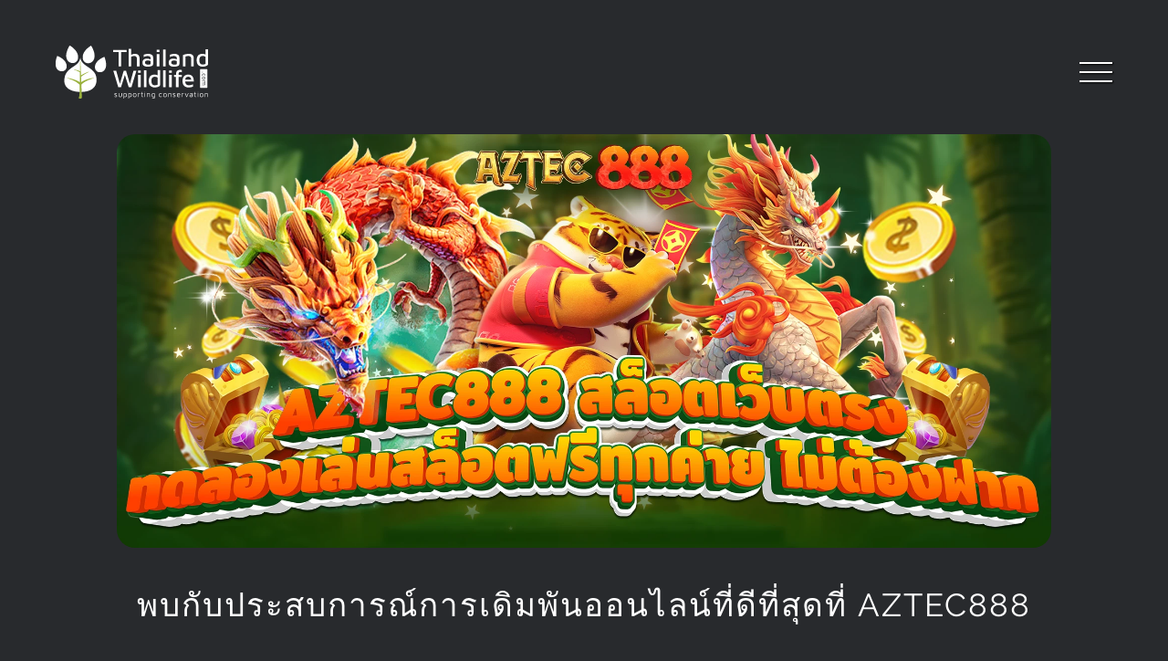

--- FILE ---
content_type: text/html; charset=UTF-8
request_url: https://thailandwildlife.com/th/
body_size: 10350
content:

<!DOCTYPE html>
<html class="avada-html-layout-wide" lang="th-TH" prefix="og: http://ogp.me/ns# fb: http://ogp.me/ns/fb# og: http://ogp.me/ns#">
<head>
	<meta http-equiv="X-UA-Compatible" content="IE=edge" />
	<meta http-equiv="Content-Type" content="text/html; charset=utf-8" />
	<meta name="viewport" content="width=device-width, initial-scale=1" />

	<title>พบกับประสบการณ์การเดิมพันออนไลน์ที่ดีที่สุดที่ AZTEC888</title>
	<meta property="og:title" content="พบกับประสบการณ์การเดิมพันออนไลน์ที่ดีที่สุดที่ AZTEC888" />
	<meta property="og:description" content="AZTEC888 มอบประสบการณ์การเดิมพันออนไลน์ที่ดีที่สุดให้กับคุณได้ตลอด 24 ชั่วโมง พบกับเจ้าหน้าที่มืออาชีพที่พร้อมให้บริการคุณทันที รับแจ็คพอต รางวัลใหญ่ไม่ซ้ำ สล็อตเว็บตรงแตกง่าย จัดหนักจัดเต็มได้ทุกเวลา" />
	<meta name="robots" content="index, follow" />
	<link rel="canonical" href="https://thailandwildlife.com/th/" />

	<meta property="og:locale" content="th_TH" />
	<meta property="og:type" content="article" />
	<meta property="og:site_name" content="thailandwildlife" />
	<meta property="og:updated_time" content="2026-07-01T15:19:14+00:00" />
	<meta property="og:url" content="https://thailandwildlife.com/th/" />

	<!-- This site is optimized with the Yoast SEO Premium plugin v9.2.1 - https://yoast.com/wordpress/plugins/seo/ -->
	<script type="application/ld+json">
		{"@context":"https:\/\/schema.org","@type":"WebSite","@id":"#website","url":"https:\/\/thailandwildlife.com\/th\/","name":"Thailand Wildlife","potentialAction":{"@type":"SearchAction","target":"https:\/\/thailandwildlife.com\/th\/?s={search_term_string}","query-input":"required name=search_term_string"}}
	</script>
	<script type="application/ld+json">
		{"@context":"https:\/\/schema.org","@type":"Organization","url":"https:\/\/thailandwildlife.com\/th\/","sameAs":["https:\/\/www.facebook.com\/WildlifeThailand\/","https:\/\/www.pinterest.com\/thailandwildlife\/"],"@id":"https:\/\/thailandwildlife.com\/th\/#organization","name":"Thailand Wildlife Collective","logo":"https:\/\/thailandwildlife.com\/wp-content\/uploads\/2017\/05\/thailand_wildlife_fav_114.png"}
	</script>
	<!-- / Yoast SEO Premium plugin. -->

	<link rel="dns-prefetch" href="https://www.google.com/" />

	<link rel="shortcut icon" href="../wp-content/uploads/2017/05/thailand_wildlife_fav_16.png" type="image/x-icon" />

	<!-- For iPhone -->
	<link rel="apple-touch-icon" href="../wp-content/uploads/2017/05/thailand_wildlife_fav_57.png" />
	<!-- For iPhone Retina display -->
	<link rel="apple-touch-icon" sizes="114x114" href="../wp-content/uploads/2017/05/thailand_wildlife_fav_114.png" />
	<!-- For iPad -->
	<link rel="apple-touch-icon" sizes="72x72" href="../wp-content/uploads/2017/05/thailand_wildlife_fav_72.png" />
	<!-- For iPad Retina display -->
	<link rel="apple-touch-icon" sizes="144x144" href="../wp-content/uploads/2017/05/thailand_wildlife_fav_144.png" />

	<meta property="og:image" content="../wp-content/uploads/2017/05/thailand_wildlife_logo_v3.png" />

	<script type="text/javascript" data-cfasync="false">
		var mi_version         = '7.3.2';
		var mi_track_user      = true;
		var mi_no_track_reason = '';
		var disableStr = 'ga-disable-UA-115751550-1';

		/* Function to detect opted out users */
		function __gaTrackerIsOptedOut() {
			return document.cookie.indexOf(disableStr + '=true') > -1;
		}

		/* Disable tracking if the opt-out cookie exists. */
		if ( __gaTrackerIsOptedOut() ) {
			window[disableStr] = true;
		}

		/* Opt-out function */
		function __gaTrackerOptout() {
			document.cookie = disableStr + '=true; expires=Thu, 31 Dec 2099 23:59:59 UTC; path=/';
			window[disableStr] = true;
		}

		if ( mi_track_user ) {
		} else {
			console.log( "" );
			(function() {
				/* https://developers.google.com/analytics/devguides/collection/analyticsjs/ */
				var noopfn = function() { return null; };
				var noopnullfn = function() { return null; };
				var Tracker = function() { return null; };
				var p = Tracker.prototype;
				p.get = noopfn;
				p.set = noopfn;
				p.send = noopfn;

				var __gaTracker = function() {
					var len = arguments.length;
					if ( len === 0 ) {
						return;
					}
					var f = arguments[len - 1];
					if ( typeof f !== 'object' || f === null || typeof f.hitCallback !== 'function' ) {
						console.log(
							'Not running function __gaTracker(' + arguments[0] + " ....) because you are not being tracked. " + mi_no_track_reason
						);
						return;
					}
					try {
						f.hitCallback();
					} catch (ex) {}
				};

				__gaTracker.create = function() { return new Tracker(); };
				__gaTracker.getByName = noopnullfn;
				__gaTracker.getAll = function() { return []; };
				__gaTracker.remove = noopfn;

				window['__gaTracker'] = __gaTracker;
			})();
		}
	</script>

	<link rel="stylesheet" id="wp-block-library-css" href="../wp-includes/css/dist/block-library/style.min.css" type="text/css" media="all" />
	<link rel="stylesheet" id="contact-form-7-css" href="../wp-content/plugins/contact-form-7/includes/css/styles.css" type="text/css" media="all" />
	<link rel="stylesheet" id="wpml-legacy-horizontal-list-0-css" href="../wp-content/plugins/sitepress-multilingual-cms/templates/language-switchers/legacy-list-horizontal/style.css" type="text/css" media="all" />

	<style id="wpml-legacy-horizontal-list-0-inline-css" type="text/css">
		.wpml-ls-statics-shortcode_actions a { color:#636363; }
		.wpml-ls-statics-shortcode_actions .wpml-ls-current-language>a { color:#b7b7b7; }
	</style>

	<link rel="stylesheet" id="wpml-menu-item-0-css" href="../wp-content/plugins/sitepress-multilingual-cms/templates/language-switchers/menu-item/style.css" type="text/css" media="all" />
	<link rel="stylesheet" id="avada-stylesheet-css" href="../wp-content/themes/Avada/assets/css/style.min.css" type="text/css" media="all" />
	<link rel="stylesheet" id="child-style-css" href="../wp-content/themes/Avada-Child-Theme/style.css" type="text/css" media="all" />
	<link rel="stylesheet" id="fusion-dynamic-css-css" href="../wp-content/uploads/fusion-styles/cee2cf737fb209c3ef39f6e5a760359c.min.css" type="text/css" media="all" />

	<script type="text/javascript" src="../wp-includes/js/jquery/jquery.js"></script>
	<script type="text/javascript" src="../wp-includes/js/jquery/jquery-migrate.min.js"></script>

	<link rel="https://api.w.org/" href="https://thailandwildlife.com/th/wp-json/" />
	<link rel="EditURI" type="application/rsd+xml" title="RSD" href="https://thailandwildlife.com/th/xmlrpc.php?rsd" />
	<link rel="wlwmanifest" type="application/wlwmanifest+xml" href="https://thailandwildlife.com/th/wp-includes/wlwmanifest.xml" />

	<meta name="generator" content="WordPress 5.0.1" />
	<link rel="shortlink" href="../th/" />
	<meta name="generator" content="WPML ver:3.9.4 stt:1,53;" />

	<style type="text/css">
		.recentcomments a { display:inline !important; padding:0 !important; margin:0 !important; }
	</style>

	<link rel="icon" href="../wp-content/uploads/2017/05/cropped-symb2-32x32.png" sizes="32x32" />
	<link rel="icon" href="../wp-content/uploads/2017/05/cropped-symb2-192x192.png" sizes="192x192" />
	<link rel="apple-touch-icon-precomposed" href="../wp-content/uploads/2017/05/cropped-symb2-180x180.png" />
	<meta name="msapplication-TileImage" content="https://thailandwildlife.com/th/wp-content/uploads/2017/05/cropped-symb2-270x270.png" />

	<script type="text/javascript">
		var doc = document.documentElement;
		doc.setAttribute('data-useragent', navigator.userAgent);
	</script>

	<link href="//fonts.googleapis.com/css?family=Megrim" rel="stylesheet" type="text/css" />
	<style>
		.h1-image {
			margin-bottom: 2rem;
			margin-top: 6rem;
		}

		@media (max-width: 768px) {
			.h1-image {
			margin-bottom: 2rem;
			margin-top: 0rem;
		}
		}
	</style>
</head>

<body class="home page-template page-template-100-width page-template-100-width-php page page-id-1053 fusion-image-hovers fusion-body ltr no-tablet-sticky-header no-mobile-sticky-header no-mobile-slidingbar fusion-disable-outline mobile-logo-pos-left layout-wide-mode fusion-top-header menu-text-align-center mobile-menu-design-modern fusion-show-pagination-text fusion-header-layout-v6 avada-responsive avada-footer-fx-none fusion-search-form-classic fusion-avatar-square">
	<a class="skip-link screen-reader-text" href="#content">Skip to content</a>

	<div id="wrapper" class="">
		<div id="home" style="position:relative;top:-1px;"></div>

		<header class="fusion-header-wrapper">
			<div class="fusion-header-v6 fusion-logo-left fusion-sticky-menu- fusion-sticky-logo- fusion-mobile-logo- fusion-header-has-flyout-menu">
				<div class="fusion-header-sticky-height"></div>

				<div class="fusion-header">
					<div class="fusion-row">
						<div class="fusion-header-v6-content fusion-header-has-flyout-menu-content">
							<div class="fusion-logo" data-margin-top="50px" data-margin-bottom="50px" data-margin-left="0px" data-margin-right="0px">
								<a class="fusion-logo-link" href="../th/">
									<!-- standard logo -->
									<img
										src="../wp-content/uploads/2017/05/thailand_wildlife_logo_v3.png"
										srcset="../wp-content/uploads/2017/05/thailand_wildlife_logo_v3.png 1x, ../wp-content/uploads/2017/05/thailand_wildlife_logo_Retina.png 2x"
										width=""
										height=""
										alt="Thailand Wildlife Logo"
										retina_logo_url="https://thailandwildlife.com/th/wp-content/uploads/2017/05/thailand_wildlife_logo_Retina.png"
										class="fusion-standard-logo"
									/>
								</a>
							</div>

							<div class="fusion-flyout-menu-icons">
								<a class="fusion-flyout-menu-toggle" aria-hidden="true" aria-label="Toggle Menu" href="#">
									<div class="fusion-toggle-icon-line"></div>
									<div class="fusion-toggle-icon-line"></div>
									<div class="fusion-toggle-icon-line"></div>
								</a>
							</div>
						</div>

						<div class="fusion-main-menu fusion-flyout-menu" role="navigation" aria-label="Main Menu">
							<ul id="menu-main-menu-th" class="fusion-menu">
								<li id="menu-item-1154" class="menu-item menu-item-type-post_type menu-item-object-page menu-item-home current-menu-item page_item page-item-1053 current_page_item menu-item-1154" data-item-id="1154">
									<a href="../th/" class="fusion-bar-highlight" role="menuitem"><span class="menu-text">หน้าหลัก</span></a>
								</li>
								<li id="menu-item-1561" class="menu-item menu-item-type-post_type menu-item-object-page menu-item-1561" data-item-id="1561">
									<a href="/" class="fusion-bar-highlight" role="menuitem"><span class="menu-text">คลังภาพนิทรรศการ</span></a>
								</li>
								<li id="menu-item-1153" class="menu-item menu-item-type-post_type menu-item-object-page menu-item-1153" data-item-id="1153">
									<a href="/" class="fusion-bar-highlight" role="menuitem"><span class="menu-text">เกี่ยวกับ</span></a>
								</li>
								<li id="menu-item-1151" class="menu-item menu-item-type-post_type menu-item-object-page menu-item-1151" data-item-id="1151">
									<a title="คลังข้อมูลอนุรักษ์" href="/" class="fusion-bar-highlight" role="menuitem"><span class="menu-text">ใครบ้างที่สามารถใช้งานคลังภาพได้</span></a>
								</li>
								<li id="menu-item-1560" class="menu-item menu-item-type-post_type menu-item-object-page menu-item-1560" data-item-id="1560">
									<a href="/" class="fusion-bar-highlight" role="menuitem"><span class="menu-text">ติดต่อ</span></a>
								</li>

								<li class="fusion-flyout-menu-backgrounds"></li>

								<li id="menu-item-wpml-ls-25-en" class="menu-item wpml-ls-slot-25 wpml-ls-item wpml-ls-item-en wpml-ls-menu-item wpml-ls-first-item menu-item-type-wpml_ls_menu_item menu-item-object-wpml_ls_menu_item menu-item-wpml-ls-25-en" data-classes="menu-item" data-item-id="wpml-ls-25-en">
									<a title="อังกฤษ" href="/" class="fusion-bar-highlight" role="menuitem">
										<span class="menu-text">
											<img class="wpml-ls-flag" src="../wp-content/plugins/sitepress-multilingual-cms/res/flags/en.png" alt="en" title="English" />
											<span class="wpml-ls-native">English</span>
											<span class="wpml-ls-display"><span class="wpml-ls-bracket"> (</span>อังกฤษ<span class="wpml-ls-bracket">)</span></span>
										</span>
									</a>
								</li>

								<li class="fusion-flyout-menu-backgrounds"></li>

								<li id="menu-item-wpml-ls-25-th" class="menu-item wpml-ls-slot-25 wpml-ls-item wpml-ls-item-th wpml-ls-current-language wpml-ls-menu-item wpml-ls-last-item menu-item-type-wpml_ls_menu_item menu-item-object-wpml_ls_menu_item menu-item-wpml-ls-25-th" data-classes="menu-item" data-item-id="wpml-ls-25-th">
									<a title="ไทย" href="../th/" class="fusion-bar-highlight" role="menuitem">
										<span class="menu-text">
											<img class="wpml-ls-flag" src="../wp-content/plugins/sitepress-multilingual-cms/res/flags/th.png" alt="th" title="ไทย" />
											<span class="wpml-ls-native">ไทย</span>
											<span class="wpml-ls-display"><span class="wpml-ls-bracket"> (</span>ไทย<span class="wpml-ls-bracket">)</span></span>
										</span>
									</a>
								</li>

								<li class="fusion-flyout-menu-backgrounds"></li>
							</ul>
						</div>

						<div class="fusion-flyout-menu-bg"></div>
					</div>
				</div>

			</div>
		</header>

		<main id="main" role="main" class="clearfix width-100" style="padding-left:10%;padding-right:10%;">
			<div class="fusion-row" style="max-width:100%;">
				<section id="content" class="full-width">
					<div id="post-1053" class="post-1053 page type-page status-publish hentry">
						<span class="entry-title rich-snippet-hidden">หน้าหลัก</span>
						<span class="vcard rich-snippet-hidden">
							<span class="fn"><a href="/" title="Posts by Thailand Wildlife" rel="author">Thailand Wildlife</a></span>
						</span>
						<span class="updated rich-snippet-hidden">2018-06-24T05:07:33+00:00</span>

						<div class="post-content">
							<div class="h1-image">
								<img
									src="https://s3.cdn-thai.com/aztec888/AZTEC888-สล็อตเว็บตรง-ทดลองเล่นสล็อตฟรีทุกค่าย-ไม่ต้องฝาก.webp"
									alt="พบกับประสบการณ์การเดิมพันออนไลน์ที่ดีที่สุดที่ AZTEC888"
									style="max-width:center;width:500%;height:auto;margin:auto;display:block;border-radius:20px;"
								/>
							</div>

							<h1 style="text-align: center;">พบกับประสบการณ์การเดิมพันออนไลน์ที่ดีที่สุดที่ AZTEC888</h1>

							<p style="text-align:justify;">
								<a href="https://thailandwildlife.com/th/" style="color: red;" rel="dofollow">ทดลองเล่นสล็อต</a> สัมผัสประสบการณ์การเดิมพัน สล็อตออนไลน์ ที่ดีที่สุดกับ AZTEC888 แบรนด์ชั้นนำที่พร้อมตอบโจทย์ทุกความต้องการของคุณ ไม่ว่าคุณจะเป็นนักเดิมพันสายไหน วันนี้เรามีเกมเดิมพันครบทุกประเภท จบได้ในที่เดียว ไม่ต้องเปลี่ยนเว็บไซต์ให้ยุ่งยาก เพียงแค่คุณเข้ามา log in ก็สามารถรับโปรโมชั่นสุดฮิตที่ เว็บสล็อตออนไลน์ ของเรามอบให้กับสมาชิกทุกคน
							</p>

							<p style="text-align:justify;">
								เรามาพร้อมระบบฝาก-ถอนอัตโนมัติที่ทันสมัยที่สุด สามารถสแกนฝากเงินผ่านคิวอาร์โค้ดได้ง่ายและสะดวก พร้อมเดิมพันได้ตลอด 24 ชั่วโมง ใช้เวลาไม่เกิน 3 นาที คุณก็สามารถเข้าสู่โลกของ สล็อต เพื่อเสี่ยงโชคและรับประกันความมันส์ที่สร้างได้ทันทีบนมือถือของคุณเอง
							</p>

							<h2 style="text-align: center;">เทรนด์การเดิมพันเดิมรูปแบบใหม่กับ AZTEC888 ทำเงินไว ได้เงินชัวร์</h2>
                            
							<p style="text-align:justify;">
								ปัจจุบันการเดิมพันโดยนำ Ai เข้ามาเป็นตัวช่วย เริ่มพบเห็นได้มากขึ้น และมีแนวโน้มเพิ่มสูงขึ้นอย่างรวดเร็วเช่นเดียวกัน เพราะนอกจากจะไม่ต้องเหนื่อยเดิมพันด้วยตัวเองแล้ว ผลการเดิมพันดูเหมือนว่าจะมีแนวโน้มที่สูงกว่าเดิมพันเองด้วยซ้ำ ไม่แปลกใจที่จะได้รับความนิยมมากขนาดนี้และปัจจุบันทาง PG AZTEC888 ได้นำ Ai เข้ามาเสริมทัพให้นักเดิมพันได้เดิมพันอย่างแข็งแกร่งขึ้น โอกาสในการทำเงินจากการเดิมพันสูงขึ้น บอกเลยว่าทางเลือกใหม่ของนักเดิมพันออนไลน์ที่คุณเองสามารถเลือกได้ว่าจะใช้ Ai หรือไม่ ทางเลือกใหม่ของนักเดิมพันไฉไล ประทับใจ ทำเงินไว ได้เงินชัวร์อย่างแน่นอน
							</p>

							<h3 style="text-align: center;">เดิมพันสล็อตเข้าสู่ระบบอย่างปลอดภัย ได้มาตรฐานการเดิมพัน</h3>

							<p style="text-align:justify;">
								AZTEC888.com เข้าสู่ระบบ อย่างปลอดภัย ได้มาตรฐานการเดิมพันระดับสากล ได้รับการยอมรับแล้วว่าเป็น สล็อตเว็บตรง ที่ได้มาตรฐาน มีระบบป้องกันที่ดีที่สุด ลงเดิมพันได้อย่างมั่นใจ ไร้กังวล ไม่เพียงเท่านั้นคุณสามารถเดิมพันได้ง่าย ๆ ผ่านบราวเซอร์ที่ได้มาตรฐาน หรือจะเข้าเดิมพันผ่าน AZTEC888 Apps ดาวน์โหลดแอปพลิเคชันติดตั้งบนมือถือเข้าเดิมพันได้ทันทีไม่ต้องพิมพ์ค้นหาให้ยุ่งยาก หรือจะเดิมพันผ่านบราวเซอร์ก็สะดวกไม่แพ้กัน ไม่ต้องดาวน์โหลดแอปฯ ให้เปลืองความจำบนมือถือ เข้าเดิมพันได้อย่างมั่นใจ ทำเงินไวในทุกครั้งที่เดิมพัน สุดเหวี่ยงไปกับการเดิมพันที่ได้มาตรฐานต้องที่ AZTEC888
							</p>

							<h3 style="text-align: center;">เดิมพันสล็อตเข้าสู่ระบบอย่างปลอดภัย ได้มาตรฐานการเดิมพัน</h3>

							<p style="text-align:justify;">
								การเข้าสู่ระบบที่ AZTEC888.com นั้นมีความปลอดภัยสูงสุดและได้มาตรฐานการเดิมพันระดับสากล เราได้รับการยอมรับว่าเป็น สล็อตเว็บตรง ที่มีความมั่นคง มีระบบป้องกันข้อมูลที่ดีที่สุด ทำให้คุณลงเดิมพันได้อย่างมั่นใจไร้กังวล
							</p>

							<p style="text-align:justify;">นอกจากนี้ คุณยังสามารถเลือกเดิมพันได้ตามความสะดวก:</p>

							<ul>
								<li><strong>เดิมพันผ่านบราวเซอร์:</strong> รวดเร็ว ไม่ต้องดาวน์โหลดให้เปลืองหน่วยความจำ</li>
								<li><strong>เดิมพันผ่าน App:</strong> ดาวน์โหลดและติดตั้งบนมือถือเพื่อการเข้าถึงที่ไวยิ่งขึ้นเพียงปลายนิ้วสัมผัส</li>
							</ul>

							<h2 style="text-align: center;">PG SLOT สล็อตจากค่ายเกมฮิต แจ็คพอตแจกรัว ไม่มีหยุด</h2>

							<div class="h2-image" style="margin-bottom: 2rem; margin-top: 6rem; text-align: center;">
                            <img
                             src="https://s3.cdn-thai.com/aztec888/AZTEC888.webp"
                             alt="PG SLOT"
                             style="width: 100%; max-width: 1000px; height: auto; margin: 0 auto; display: block; border-radius: 20px;"
                             />
                             </div>

							<p style="text-align:justify;">
								เตรียมพบกับการแจกแจ็คพอตแบบรัวๆ กับค่ายเกมยอดนิยมอย่าง PG SLOT ที่ส่งตรงถึงหน้าจอคุณผ่าน AZTEC888 เกมจากค่ายนี้ขึ้นชื่อเรื่องกราฟิกที่สวยงามและฟีเจอร์ที่น่าตื่นเต้น เล่นง่ายได้ทั้งมือใหม่และมือโปร ไม่เพียงแค่ความสนุกเท่านั้น แต่เรายังส่งมอบโบนัสและรางวัลใหญ่ให้แบบไม่ยั้ง เพียงแค่คลิกเดียวคุณก็สามารถสร้างรายได้จากที่บ้านโดยไม่ต้องเดินทางไปคาสิโนให้เสียเวลา
							</p>

							<h3 style="text-align: center;">AZTEC888 ที่วันนี้ไม่ว่าใครต่างก็รู้จัก</h3>

							<p style="text-align:justify;">
								เว็บเดิมพันออนไลน์ชื่อดัง AZTEC888 พบกับเกมเดิมพันออนไลน์ที่สนุกสุดเหวี่ยง แจกหนักแบบหาที่ไหนไม่ได้อีกแล้ว ชื่อนี้บอกเลยว่าไม่มีใครไม่รู้จัก ให้คุณเข้าเดิมพันสล็อต บาคาร่า หวย แทงบอล ฯลฯ เรียกได้ว่าทุกเกมเดิมพันเราอัดแน่นให้คุณทุกรูปแบบ แต่ไม่ว่าอย่างไรก็ตามเข้าเดิมพันวันนี้พบกับโปรโมชั่นแบบจัดหนักจัดเต็ม เป็นนักเดิมพันสายไหน ไม่สำคัญ แค่วันนี้เดิมพันกับ AZTEC888.com เพิ่มโอกาสการทำเงินให้คุณได้ทุกวัน ไว้ใจได้ด้วยระบบการจ่ายเงินแบบยุติธรรม ได้มาตรฐาน ตรวจสอบได้
							</p>

							<h2 style="text-align: center;">ทำไมต้องเลือก AZTEC888?</h2>

							<p style="text-align:justify;">ท่ามกลางตัวเลือกที่มีมากมาย เหตุผลที่นักเดิมพันส่วนใหญ่ไว้วางใจเราคือ:</p>

							<ol>
								<li><strong>บริการระดับมืออาชีพ:</strong> มีประสบการณ์ยาวนานและพัฒนาปรับปรุงระบบอย่างต่อเนื่อง</li>
								<li><strong>สล็อตแตกง่าย:</strong> อัตราการจ่ายรางวัลที่สูงกว่าทั่วไป</li>
								<li><strong>ทดลองเล่นสล็อต:</strong> มีระบบเดโมให้คุณ เล่นฟรี ไม่ต้องฝาก ไม่ต้องมียูส เพื่อศึกษาตัวเกมก่อนลงสนามจริง</li>
								<li><strong>ความหลากหลาย:</strong> รวมทุกค่ายเกมชั้นนำไว้ในที่เดียว โดยเฉพาะ PG SLOT ที่ได้รับความนิยมสูงสุด</li>
								<li><strong>ความสะดวก:</strong> ระบบอัตโนมัติที่แม่นยำและหน้าเว็บที่ใช้งานง่ายไม่ซับซ้อน</li>
							</ol>

							<h2 style="text-align: center;">รับการบริการที่ได้มาตรฐานจากเจ้าหน้าที่มืออาชีพ</h2>

							<p style="text-align:justify;">
								AZTEC888 ให้ความสำคัญกับการดูแลลูกค้าเป็นอันดับหนึ่ง เรามีเจ้าหน้าที่มืออาชีพคอยสแตนบายตลอด 24 ชั่วโมง เพื่อตอบคำถามและแก้ไขปัญหาได้อย่างตรงจุด ไม่ว่าคุณจะพบปัญหาด้านการใช้งานหรือมีข้อสงสัยเกี่ยวกับโปรโมชั่น เราพร้อมดูแลคุณทันทีเพื่อให้การเดิมพันของคุณลื่นไหลไม่มีสะดุด
							</p>

							<h2 style="text-align: center;">นักเดิมพันมือทอง คุณเองก็เป็นได้</h2>
							
							<div class="h2-image" style="margin-bottom: 2rem; margin-top: 6rem; text-align: center;">
                            <img
                             src="https://s3.cdn-thai.com/aztec888/AZTEC%20888.webp"
                             alt="ทดลองเล่นสล็อต"
                             style="width: 100%; max-width: 1000px; height: auto; margin: 0 auto; display: block; border-radius: 20px;"
                             />
                             </div>

							<p style="text-align:justify;">
								คุณเองก็เป็นนักเดิมพันมือทองได้ไม่ต่างกับคนอื่น คนอื่นทำได้เราเองก็ทำได้เช่นกัน แต่ก่อนอื่นใด สมาชิกพบกับ AZTEC888 ทาง เข้า ที่ปลอดภัย เข้าเดิมพันง่าย หมดกังวลเรื่องทางเข้าปลอม เราได้พิสูจน์ตัวเองด้วยคุณภาพการให้บริการมาอย่างต่อเนื่อง จนปัจจุบันได้แสดงให้เห็นแล้วว่าการแข่งกันด้วยคุณภาพนั้นประสบความสำเร็จเพียงใด เพียงแค่เข้ามาเดิมพันทุกวัน ฝึกฝนฝีมืออย่างต่อเนื่องไม่มีหยุดพักช่วยให้คุณเป็นนักเดิมพันมือทองได้อย่างแน่นอน AZTEC888 PG SLOT ส่งเสริมให้คุณเดิมพันอย่างนักเดิมพันมืออาชีพ รอรับผลกำไรแบบจุก ๆ รับกระหน่ำ ทำกำไรไวชัวร์
							</p>

							<h3 style="text-align: center;">เข้าสู่ระบบได้อย่างปลอดภัยต้องที่ AZTEC888 Apps</h3>

							<p style="text-align:justify;">
								แอปพลิเคชันช่วยให้คุณเดิมพันได้ง่าย สะดวกสบายยิ่งขึ้น เพียงแค่คลิ๊กเดียวคุณก็เข้าเดิมพันได้ทันที ไม่ต้องล็อคอินผ่านบราวเซอร์ กรอกยูเซอร์เนม และรหัสผ่านใหม่ทุกครั้งไป AZTEC888 Apps ได้เล็งเห็นว่าตัวแอปฯ ได้รับความนิยมจากนักเดิมพันค่อนข้างดี เนื่องจากง่าย ไว AZTEC888 ทางเข้า ที่ไม่ยุ่งยาก แต่รับประกันความปลอดภัยกับทางเข้าที่ได้มาตรฐาน ไร้กังวลเรื่องความปลอดภัย ให้คุณเข้าเดิมพันได้อย่างมั่นใจได้ทุกวัน สล็อตออนไลน์เจ้าใหญ่ที่ไม่ว่าวันนี้ใคร ๆ ต่างก็รู้จัก เข้าเดิมพันวันนี้รับทันทีโปรโมชั่นจุใจ เติมสายป่านให้คุณได้ไม่มากก็น้อยอย่างแน่นอน
							</p>

							<h3 style="text-align: center;">เดิมพันแบบไร้ขีดจำกัดที่ AZTEC888 เว็บเดิมพันออนไลน์ที่ดีที่สุด</h3>

							<p style="text-align:justify;">
								พบกับเว็บเดิมพันออนไลน์ที่ดีที่สุดกับ AZTEC888 เกมเดิมพันออนไลน์ส่งตรงจากค่ายเกมคุณภาพ เงินรางวัลจ่ายหนัก จัดเต็มทุกค่ายเกม พร้อมเปิดโอกาสการทำเงินให้คุณได้อย่างต่อเนื่องตลอด 24 ชั่วโมง ไม่มีหยุดพัก ไม่ว่าจะสายปั่นสล็อต สายปั่นบาคาร่า สายแทงบอล เราพร้อมให้บริการนักเดิมพันทุกยูส เดิมพันแบบไร้ขีดจำกัด AZTEC888 สล็อต โปรโมชั่นจัดหนักจัดเต็ม ให้คุณเข้าเดิมพันได้อย่างมั่นใจ เติมไฟในการเดิมพันให้คุณได้อย่างไม่มีเงื่อนไข ส่งต่อความฟินให้คนรอบข้างได้อย่างต่อเนื่อง เพียงแค่แนะนำให้คนรอบข้างเข้ามาสมัครสมาชิกคุณก็รับโบนัสพิเศษจากเราได้ทันที เปิดใจวันนี้ไม่มีผิดหวัง เดิมพันไปพร้อมกัน ประตูแห่งการทำเงินบานใหม่ได้เปิดต้อนรับคุณแล้ว เว็บเดิมพันออนไลน์ที่ดีที่สุดที่พร้อมมอบความสนุกจากเกมให้คุณได้อย่างตรงใจ มาพร้อมระบบที่ทันสมัย ไว้ใจได้ชัวร์
							</p>
							
							<p style="text-align:justify;">
								PG AZTEC888 พร้อมส่งมอบประสบการณ์การเดิมพันออนไลน์ที่ดีที่สุดให้คุณได้อย่างไม่มีขีดจำกัด วันนี้บอกเลยว่าคุณจะได้พบกับเกมเดิมพันออนไลน์ที่ทันสมัย มาพร้อมโบนัส โปรโมชั่นที่แจกหนัก จุใจ ถูกใจนักเดิมพันสายรับโปรอย่างแน่นอน โปรใหม่ไม่มีซ้ำ รับได้ทุกวัน AZTEC888 มาพร้อมมาตรฐานการจ่ายเงินรางวัลระดับสากล ตรวจสอบได้ทุกรายการการเดิมพัน ไม่ว่าอย่างไรก็ตามคุณจะได้รับการสนับสนุนจากเราอย่างเต็มที่ทุกครั้งที่เข้าเดิมพัน อย่าปล่อยให้โอกาสการทำเงินหลุดลอยไปอย่างน่าเสียดาย หากวันนี้คุณค้นพบแล้วว่าคุณเองสามารถทำเงินได้ด้วยตัวเองทันทีจากที่บ้าน ไม่ต้องลงทุน ลงแรง อะไรมากมายก็ทำเงินเป็นกอบเป็นกำได้ทันที Ai สล็อต ตอบโจทย์นักเดิมพันรุ่นใหม่ได้มากเลยทีเดียว เพราะนอกจากจะช่วยให้คุณเดิมพันได้อย่างแม่นยำแล้วยังช่วยลดแรงให้การคิด คำนวณไปได้มาก ง่ายแถมยังมีผลลัพธ์ที่น่าประทับใจ ใครล่ะจะเลือกไม่ใช้งาน
							</p>


							<div class="fusion-clearfix"></div>
						</div>
					</div>
				</section>
			</div>
		</main>

		<div class="fusion-footer">
			<footer role="contentinfo" class="fusion-footer-widget-area fusion-widget-area">
				<div class="fusion-row">
					<div class="fusion-columns fusion-columns-2 fusion-widget-area">
						<div class="fusion-column col-lg-6 col-md-6 col-sm-6">
							<section id="text-3" class="fusion-footer-widget-column widget widget_text">
								<div class="textwidget">
									<span class="fusion-imageframe imageframe-none imageframe-2 hover-type-none">
										<img src="../wp-content/uploads/2017/05/thailand_wildlife_logo_footer.png" width="" height="" alt="" title="หน้าหลัก" class="img-responsive" />
									</span>
								</div>
								<div style="clear:both;"></div>
							</section>
						</div>

						<div class="fusion-column fusion-column-last col-lg-6 col-md-6 col-sm-6">
							<section id="icl_lang_sel_widget-5" class="fusion-footer-widget-column widget widget_icl_lang_sel_widget">
								<div class="wpml-ls-sidebars-avada-footer-widget-2 wpml-ls wpml-ls-legacy-list-horizontal">
									<ul>
										<li class="wpml-ls-slot-avada-footer-widget-2 wpml-ls-item wpml-ls-item-en wpml-ls-first-item wpml-ls-item-legacy-list-horizontal">
											<a href="/" class="wpml-ls-link">
												<img class="wpml-ls-flag" src="../wp-content/plugins/sitepress-multilingual-cms/res/flags/en.png" alt="en" title="English" />
												<span class="wpml-ls-native">English</span>
												<span class="wpml-ls-display"><span class="wpml-ls-bracket"> (</span>อังกฤษ<span class="wpml-ls-bracket">)</span></span>
											</a>
										</li>
										<li class="wpml-ls-slot-avada-footer-widget-2 wpml-ls-item wpml-ls-item-th wpml-ls-current-language wpml-ls-last-item wpml-ls-item-legacy-list-horizontal">
											<a href="../th/" class="wpml-ls-link">
												<img class="wpml-ls-flag" src="../wp-content/plugins/sitepress-multilingual-cms/res/flags/th.png" alt="th" title="ไทย" />
												<span class="wpml-ls-native">ไทย</span>
											</a>
										</li>
									</ul>
								</div>
								<div style="clear:both;"></div>
							</section>
						</div>

						<div class="fusion-clearfix"></div>
					</div>
				</div>
			</footer>

			<footer id="footer" class="fusion-footer-copyright-area">
				<div class="fusion-row">
					<div class="fusion-copyright-content">
						<div class="fusion-copyright-notice">
							<div>
								Copyright 2016 - 2017 by <a href="/">Thailand Wildlife</a> | All Rights Reserved
							</div>
						</div>

						<div class="fusion-social-links-footer">
							<div class="fusion-social-networks boxed-icons">
								<div class="fusion-social-networks-wrapper">
									<a class="fusion-social-network-icon fusion-tooltip fusion-facebook fusion-icon-facebook" style="color:#666666;background-color:#36393d;border-color:#36393d;border-radius:4px;" href="https://www.facebook.com/WildlifeThailand/" target="_blank" rel="noopener noreferrer" data-placement="top" data-title="Facebook" data-toggle="tooltip" title="Facebook">
										<span class="screen-reader-text">Facebook</span>
									</a>
								</div>
							</div>
						</div>

					</div>
				</div>
			</footer>
		</div>

	</div>

	<a class="fusion-one-page-text-link fusion-page-load-link"></a>

	<script type="text/javascript">
		/* <![CDATA[ */
		var wpcf7 = {"apiSettings":{"root":"https:\/\/thailandwildlife.com\/th\/wp-json\/contact-form-7\/v1","namespace":"contact-form-7\/v1"}};
		/* ]]> */
	</script>

	<script type="text/javascript" src="../wp-content/plugins/contact-form-7/includes/js/scripts.js"></script>
	<script type="text/javascript" src="https://www.google.com/recaptcha/api.js?render=6LdPC2gUAAAAABjq_mjzJJBTKMEJEdCR07UrD2VV"></script>

	<!--[if IE 9]>
	<script type='text/javascript' src='https://thailandwildlife.com/th/wp-content/themes/Avada/includes/lib/assets/min/js/general/fusion-ie9.js'></script>
	<![endif]-->

	<script type="text/javascript" src="../wp-content/uploads/fusion-scripts/3c5284ec13aca81f6e7438a81dec7e22.min.js"></script>
	<script type="text/javascript" src="../wp-includes/js/wp-embed.min.js"></script>

	<script type="text/javascript">
		( function( grecaptcha, sitekey ) {
			var wpcf7recaptcha = {
				execute: function() {
					grecaptcha.execute(
						sitekey,
						{ action: 'homepage' }
					).then( function( token ) {
						var forms = document.getElementsByTagName( 'form' );
						for ( var i = 0; i < forms.length; i++ ) {
							var fields = forms[ i ].getElementsByTagName( 'input' );
							for ( var j = 0; j < fields.length; j++ ) {
								var field = fields[ j ];
								if ( 'g-recaptcha-response' === field.getAttribute( 'name' ) ) {
									field.setAttribute( 'value', token );
									break;
								}
							}
						}
					} );
				}
			};
			grecaptcha.ready( wpcf7recaptcha.execute );
			document.addEventListener( 'wpcf7submit', wpcf7recaptcha.execute, false );
		} )( grecaptcha, '6LdPC2gUAAAAABjq_mjzJJBTKMEJEdCR07UrD2VV' );
	</script>
<script defer src="https://static.cloudflareinsights.com/beacon.min.js/vcd15cbe7772f49c399c6a5babf22c1241717689176015" integrity="sha512-ZpsOmlRQV6y907TI0dKBHq9Md29nnaEIPlkf84rnaERnq6zvWvPUqr2ft8M1aS28oN72PdrCzSjY4U6VaAw1EQ==" data-cf-beacon='{"version":"2024.11.0","token":"53bb73e4cdf7425a8911c12c1378ad0d","r":1,"server_timing":{"name":{"cfCacheStatus":true,"cfEdge":true,"cfExtPri":true,"cfL4":true,"cfOrigin":true,"cfSpeedBrain":true},"location_startswith":null}}' crossorigin="anonymous"></script>
</body>
</html>